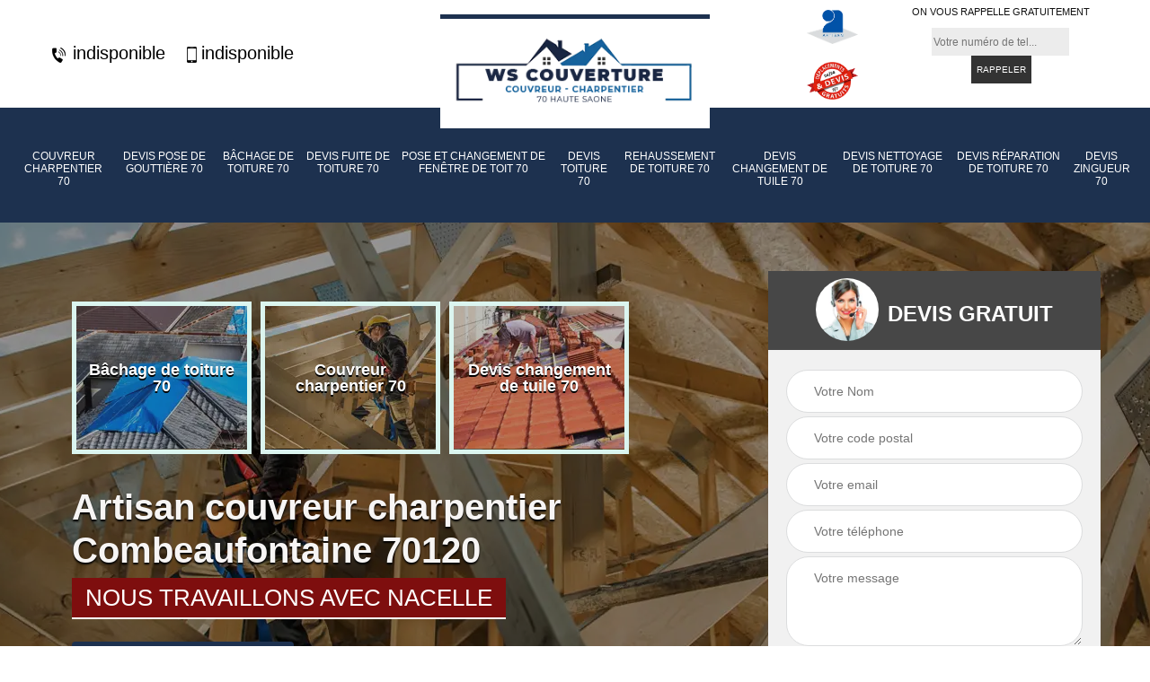

--- FILE ---
content_type: text/html; charset=UTF-8
request_url: https://www.couvreur-charpentier-70.fr/artisan-couvreur-charpentier-combeaufontaine-70120
body_size: 5531
content:
<!DOCTYPE html>
<html dir="ltr" lang="fr-FR">
<head>
		<meta charset="UTF-8" />
    <meta name=viewport content="width=device-width, initial-scale=1.0, minimum-scale=1.0 maximum-scale=1.0">
    <meta http-equiv="content-type" content="text/html; charset=UTF-8" >
    <title>Artisan couvreur charpentier à Combeaufontaine tel: 03.59.28.80.38</title>
        <meta name="description" content="Charpentier professionnel à Combeaufontaine 70120, WS Couverture propose ses services pour prendre en main tous travaux concernant la charpente. Travail conçu dans les règles de l'art. Tarifs pas chers">        
    <link rel="shortcut icon" href="/skins/default/images/favicon.ico" type="image/x-icon">
	  <link rel="icon" href="/skins/default/images/favicon.ico" type="image/x-icon">
    <link href="/skins/default/css/bootstrap.min.css" rel="stylesheet" type="text/css"/>
    <link href="/skins/default/css/style.css" rel="stylesheet" type="text/css"/>
    <link rel="preconnect" href="https://www.googletagmanager.com">
<link rel="preconnect" href="https://nominatim.openstreetmap.org"></head>
<body class="Desktop ville">
    
    <section class="topNavigation"><div class="container"><div class="row align-items-center"><div class="col-md-4 col-sm-6 text-center text-md-left"><div class="telTopNav"><a href="tel:indisponible"><img loading="lazy" src="/skins/default/images/icon/icon-fixe.png" alt="fixe-top"> indisponible</a><a href="tel:indisponible"><img loading="lazy" src="/skins/default/images/icon/icon-portable.png" alt="portable-top">indisponible</a></div></div><div class="col-md-4 col-sm-12 text-center"><a href="/" title="WS Couverture" class="logo"><img loading="lazy" src="/skins/default/images/logo.png" alt="WS Couverture"></a></div><div class="col-md-4 col-sm-6 text-center d-md-flex"><div class="custom_info_logo"><img loading="lazy" src="/skins/default/images/img/logo_artisan.webp" alt="artisan"><img loading="lazy" src="/skins/default/images/img/logo_devisGratuit.webp" alt="devisGratuit"></div><div class="custom_rappel_top"><strong>On vous rappelle gratuitement</strong><form action="/message.php" method="post" id="rappel_immediat"><input type="text" name="mail" id="mail2" value=""><input type="hidden" name="type" value="rappel"><input type="text" name="numtel" required="" placeholder="Votre numéro de tel..." class="form-input"><input type="submit" name="OK" value="RAPPELER" class=" btn btn-submit"></form></div></div></div></div></section><header  class="header headroom"><div class="page-header-inner"><div class="menu-site"><div class="container"><nav class="nav"><ul class="nav-list"><li class="nav-item"><a href="/">Couvreur charpentier 70</a></li><li class="nav-item"><a href="devis-pose-gouttiere-haute-saone-70">Devis pose de gouttière 70</a></li><li class="nav-item"><a href="entreprise-bachage-toiture-haute-saone-70">Bâchage de toiture 70</a></li><li class="nav-item"><a href="devis-fuite-toiture-haute-saone-70">Devis fuite de toiture 70</a></li><li class="nav-item"><a href="entreprise-pose-changement-fenetre-toit-haute-saone-70">Pose et changement de fenêtre de toit 70</a></li><li class="nav-item"><a href="devis-toiture-haute-saone-70">Devis toiture 70</a></li><li class="nav-item"><a href="entreprise-rehaussement-toiture-haute-saone-70">Rehaussement de toiture 70</a></li><li class="nav-item"><a href="devis-changement-tuile-haute-saone-70">Devis changement de tuile 70</a></li><li class="nav-item"><a href="devis-nettoyage-toiture-haute-saone-70">Devis nettoyage de toiture 70</a></li><li class="nav-item"><a href="devis-reparation-toiture-haute-saone-70">Devis réparation de toiture 70</a></li><li class="nav-item"><a href="devis-zingueur-haute-saone-70">Devis zingueur 70</a></li></ul></nav></div></div></div></header>
    <div class="homeslider"><div class="ContainerSlider"><div class="slider"><div class="fullImg" style="background-image: url(skins/default/images/img/bg-240.webp);"></div></div><div class="caption"><div class="container"><div class="row align-items-center justify-content-between"><div class="col-md-7"><div class="competenceListe"><div class="comp_item"><div class="entry-header"><a href="entreprise-bachage-toiture-haute-saone-70" class="entry-thumbnail"><img loading="lazy" src="/skins/default/images/img/cat-248.webp" alt="Bâchage de toiture 70"><span>Bâchage de toiture 70</span></a></div></div><div class="comp_item"><div class="entry-header"><a href="/" class="entry-thumbnail"><img loading="lazy" src="/skins/default/images/img/cat-240.webp" alt="Couvreur charpentier 70"><span>Couvreur charpentier 70</span></a></div></div><div class="comp_item"><div class="entry-header"><a href="devis-changement-tuile-haute-saone-70" class="entry-thumbnail"><img loading="lazy" src="/skins/default/images/img/cat-243.webp" alt="Devis changement de tuile 70"><span>Devis changement de tuile 70</span></a></div></div><div class="comp_item"><div class="entry-header"><a href="devis-fuite-toiture-haute-saone-70" class="entry-thumbnail"><img loading="lazy" src="/skins/default/images/img/cat-249.webp" alt="Devis fuite de toiture 70"><span>Devis fuite de toiture 70</span></a></div></div><div class="comp_item"><div class="entry-header"><a href="devis-nettoyage-toiture-haute-saone-70" class="entry-thumbnail"><img loading="lazy" src="/skins/default/images/img/cat-244.webp" alt="Devis nettoyage de toiture 70"><span>Devis nettoyage de toiture 70</span></a></div></div><div class="comp_item"><div class="entry-header"><a href="devis-pose-gouttiere-haute-saone-70" class="entry-thumbnail"><img loading="lazy" src="/skins/default/images/img/cat-247.webp" alt="Devis pose de gouttière 70"><span>Devis pose de gouttière 70</span></a></div></div><div class="comp_item"><div class="entry-header"><a href="devis-reparation-toiture-haute-saone-70" class="entry-thumbnail"><img loading="lazy" src="/skins/default/images/img/cat-245.webp" alt="Devis réparation de toiture 70"><span>Devis réparation de toiture 70</span></a></div></div><div class="comp_item"><div class="entry-header"><a href="devis-toiture-haute-saone-70" class="entry-thumbnail"><img loading="lazy" src="/skins/default/images/img/cat-114.webp" alt="Devis toiture 70"><span>Devis toiture 70</span></a></div></div><div class="comp_item"><div class="entry-header"><a href="devis-zingueur-haute-saone-70" class="entry-thumbnail"><img loading="lazy" src="/skins/default/images/img/cat-246.webp" alt="Devis zingueur 70"><span>Devis zingueur 70</span></a></div></div><div class="comp_item"><div class="entry-header"><a href="entreprise-pose-changement-fenetre-toit-haute-saone-70" class="entry-thumbnail"><img loading="lazy" src="/skins/default/images/img/cat-775.webp" alt="Pose et changement de fenêtre de toit 70"><span>Pose et changement de fenêtre de toit 70</span></a></div></div><div class="comp_item"><div class="entry-header"><a href="entreprise-rehaussement-toiture-haute-saone-70" class="entry-thumbnail"><img loading="lazy" src="/skins/default/images/img/cat-242.webp" alt="Rehaussement de toiture 70"><span>Rehaussement de toiture 70</span></a></div></div></div><div class="captionText"><h1 class="titire-slider">Artisan couvreur charpentier Combeaufontaine 70120</h1><div class="nacelle">Nous travaillons avec nacelle</div><a href="/realisations" class="btn btn-rea">nos réalisations</a></div></div><div class="col-lg-4 col-md-5"><div class="Devisgratuit"><div id="titreDevis" class="d-md-flex align-items-center justify-content-center"><span class="call"><img loading="lazy" src="/skins/default/images/img/call.webp" alt="call"></span><div class="text-center Devisgratuit_h3">Devis gratuit</div></div><form action="/message.php" method="post" id="FormDevis"><input type="text" name="mail" id="mail" value=""><input type="text" name="nom" required="" class="form-input" placeholder="Votre Nom"><input type="text" name="code_postal" required="" class="form-input" placeholder="Votre code postal"><input type="text" name="email" required="" class="form-input" placeholder="Votre email"><input type="text" name="telephone" required="" class="form-input" placeholder="Votre téléphone"><textarea name="message" required="" class="form-input" placeholder="Votre message"></textarea><input type="submit" value="Envoyer ma demande" class="btn btn-submit"></form></div></div></div></div></div></div></div><div class="Contenu"><div class="container"><div class="corps"><div class="row"><div class="col-md-8"><div class="mainleft"><div class="contenublock"><div class="Block Block0"><div class="bloc-une"><h2>WS Couverture est un couvreur charpentier très compétent à Combeaufontaine</h2><p>Vous avez des travaux de charpenterie à céder entre les mains d’un couvreur charpentier professionnel ? Si vous êtes à Combeaufontaine 70120 ou aux environs, vous pouvez trouver votre expert chez WS Couverture. Étant une entreprise professionnelle en travaux de toiture, nous travaillons avec différents spécialistes en la matière alors, avec des couvreurs charpentiers professionnels également. Nos artisans sont tous confirmés et qualifiés ; ainsi, en matière qualité, vous n’avez pas à vous soucier de quoi que ce soit. Ne tardez donc pas à nous contacter !</p></div></div><div class="Block Block1"><div class="row"><div class="col-md-4 d-flex"><div class="bgImgF" style="background-image: url(/photos/5945332-couvreur-charpentier-2.jpg)"></div> <!-- /photos/5945332-couvreur-charpentier-2.jpg --> <!-- /photos/5945332-couvreur-charpentier-3.jpg --></div><div class="col-md-8"><div class="bloc-une"><h2> Pour des travaux  de charpente conformes aux normes, fiez-vous au couvreur charpentier WS Couverture à Combeaufontaine, dans le 70120</h2><p>Votre charpente nécessite-t-elle des renforcements ou bien devez-vous la traiter contre les insectes xylophages ? Vous pourrez vous adresser au couvreur charpentier WS Couverture. C’est un professionnel qui a toutes les compétences pour exécuter des travaux relatifs à une charpente. Si vous devez renforcer votre charpente ou si vous observez des attaques d’insectes nuisibles,  il est le professionnel à contacter. Faites-lui part de votre projet et un devis y afférent sera établi dans les plus brefs délais. Contactez-le pour de plus amples informations si vous résidez à Combeaufontaine, dans le 70120. </p></div></div></div></div><div class="Block Block2"><div class="row"><div class="col-md-4 d-flex"> <!-- /photos/5945332-couvreur-charpentier-2.jpg --><div class="bgImgF" style="background-image: url(/photos/5945332-couvreur-charpentier-3.jpg)"></div> <!-- /photos/5945332-couvreur-charpentier-3.jpg --></div><div class="col-md-8"><div class="bloc-une"><h2>Travaux de charpente à tarifs pas chers à Combeaufontaine, adressez-vous à WS Couverture</h2><p>WS Couverture est un couvreur charpentier qui a une bonne réputation grâce à la qualité de ses réalisations. Si vous avez un projet de travaux relatifs à une charpente, vous pourrez lui faire confiance. Il vous assure des travaux conformes aux normes. Il est connu aussi pour ses tarifs très abordables. Pour votre projet, ne cherchez plus ailleurs. Contactez-le et faites-lui part de votre projet si vous résidez à Combeaufontaine, dans le 70120. Demandez un devis pour découvrir ses tarifs. </p></div></div></div></div><div class="Block Block3"><h2 class="accordion">Pourquoi confier les travaux de charpente à WS Couverture, un couvreur charpentier à Combeaufontaine?</h2><div class="panelV"><p>Pour vos travaux relatifs à une charpente, WS Couverture est un couvreur charpentier à qui vous pouvez faire confiance si vous êtes à Combeaufontaine, dans le 70120. Ce professionnel est reconnu pour ses prestations de qualité. Avec son professionnalisme, il est en mesure  de vous fournir une prestation de qualité conforme aux normes, quelle que soit la mission que vous lui confiez. Pour un renforcement de la charpente ou pour un traitement, faites-lui part de votre projet. Il vous fera profiter de son savoir-faire et de son expertise en travaux relatifs à une charpente. </p></div></div><div class="Block Block4"><h2 class="accordion">Confection d’une charpente traditionnelle, fiez-vous à l’équipe du couvreur charpentier WS Couverture à Combeaufontaine, dans le 70120</h2><div class="panelV"><p>Avec plusieurs années d’expérience dans le métier, le couvreur charpentier WS Couverture a toutes les compétences pour concevoir, façonner et installer une charpente traditionnelle selon les normes. Avec une équipe qualifiée, ce couvreur charpentier est en mesure de prendre en charge la conception, la fabrication ainsi que le montage d’une charpente traditionnelle qui puisse assurer une stabilité de la toiture. Il est  recommandé de le contacter et de lui demander un devis de votre projet si vous êtes à Combeaufontaine, dans le 70120. 
</p></div></div><div class="Block Block5"><h2 class="accordion">Un travail de charpenterie pas cher chez WS Couverture</h2><div class="panelV"><p>La tarification est des critères de choix d’un professionnel dans le domaine de la toiture. À Combeaufontaine, les tarifs pour une intervention en travaux de charpenterie sont très variés. Alors, si vous êtes à la recherche d’un couvreur charpentier capable de vous faire une prestation de qualité à prix abordable, tournez-vous vers les services proposés par WS Couverture. L’avantage avec nous, ce que nous veillons toujours à ce que nos clients bénéficient d’une prestation avec de meilleures qualités-prix. Ne ratez donc pas notre offre !</p></div></div><div class="Block Block6"><h2 class="accordion">Demandez à WS Couverture le devis de vos  travaux de charpente à Combeaufontaine, dans le 70120</h2><div class="panelV"><p>Une charpente doit assurer la solidité et la stabilité d’une toiture. Pour votre nouvelle construction, vous pouvez vous adresser à WS Couverture si vous êtes au stade de la pose de la charpente. Ce professionnel vous garantira une pose dans les normes. Ses travaux sont accompagnés d’une garantie décennale. Si vous êtes à Combeaufontaine, dans le 70120, il est recommandé de le contacter pour de plus amples informations. Demandez — lui un devis de votre projet. 
</p></div></div><div class="Block Block7"><h2 class="accordion">WS Couverture pour un devis en charpenterie</h2><div class="panelV"><p>Les travaux de charpente comme tous autres travaux de toiture sont soumis à une demande de devis. Alors, si vous envisagez de faire construire, d’installer, de réparer ou bien d’entretenir l’ossature de votre toiture, faites appel à WS Couverture. Artisan couvreur charpentier depuis des années, nous avons la capacité d’intervenir avec efficacité pour vos travaux de charpente. Nous pouvons aussi vous établir un devis détaillé et sur mesure à votre demande. Alors, appelez-nous dès maintenant et faites-nous part de votre demande de devis au plus vite.</p></div></div><div class="Block Block8"><h2 class="accordion">Préparation d’un plan de charpente traditionnelle, faites appel au couvreur charpentier WS Couverture</h2><div class="panelV"><p>Si vous avez opté pour une installation de charpente traditionnelle, le couvreur charpentier WS Couverture est un professionnel à qui vous pourrez vous adresser. Une telle mission exige des compétences afin que la charpente installée  puisse bien supporter le poids de la toiture et garantir la stabilité de la structure.  À Combeaufontaine, WS Couverture est un professionnel à qui vous pourrez vous fier si vous résidez à Combeaufontaine, dans le 70120. N’hésitez pas à le contacter pour de plus amples informations.</p></div></div><div class="Block Block9"><h2 class="accordion">Le savoir — faire de WS Couverture, couvreur charpentier à Combeaufontaine, à votre service</h2><div class="panelV"><p>Une charpente doit être bien installée et bien stable pour pouvoir supporter le poids de la toiture. Si  à la suite d’une fuite de toiture, l’humidité a déformé la structure, vous pourrez vous adresser à WS Couverture. C’est un couvreur charpentier de bonne réputation qui propose ses services à Combeaufontaine. Si vous recherchez la qualité, il est le partenaire recommandé pour vous. Il va diagnostiquer votre installation et proposera par la suite les travaux de renforcement de la charpente. Contactez-le si vous êtes à Combeaufontaine, dans le 70120.  

</p></div></div><div class="accordeon-inner"></div></div></div></div><div class="col-md-4"><div class="mainright"><div class="imgright" style="background-image: url(/photos/5945332-couvreur-charpentier-1.jpg)"></div><div class="Devisgratuit"><div class="engagement"><div class="mainright_h3">Nos engagements</div><ul class="eng-liste"><li>Devis et déplacement gratuits</li><li>Sans engagement</li><li>Artisan passionné</li><li>Prix imbattable</li><li>Travail de qualité</li></ul></div><div class="telDevis"><p class="tel"><i class="icon icon-phone"><img loading="lazy" src="/skins/default/images/icon/icon-fixe-bl.png" alt="fixe-right"></i><a href="tel:indisponible">indisponible</a></p><p class="tel"><i class="icon icon-mobile"><img loading="lazy" src="/skins/default/images/icon/icon-portable-bl.png" alt="portable-right"></i><a href="tel:indisponible">indisponible</a></p></div></div><div class="MapRight"><div class="mainright_h3">Nous localiser</div><span>Couvreur charpentier   Combeaufontaine</span><div id="Map"></div><p class="d-flex align-items-center adr"><img loading="lazy" src="/skins/default/images/icon/icon-locali.png" alt="locali-right"><span>indisponible</span></p><div class="mainright_h3">Horaires d'ouverture</div><div class="jour"><strong>Du lundi au vendredi :</strong><br>De 9h00 à 12h00 et de 13h30 à 18h30 <br><strong>Le samedi :</strong> 10h00 - 12h00</div></div></div></div></div></div></div></div><div class="categoriesList"><div class="container"><div class="Services"><h2 class="Titre">Autres services</h2><div class="Liens"><a href="/devis-zingueur-combeaufontaine-70120"><i class="icon icon-arrow-circle-right"></i>  Devis zingueur Combeaufontaine</a><a href="/devis-pose-gouttiere-combeaufontaine-70120"><i class="icon icon-arrow-circle-right"></i>  Devis pose de gouttière Combeaufontaine</a><a href="/entreprise-bachage-toiture-combeaufontaine-70120"><i class="icon icon-arrow-circle-right"></i>  Bâchage de toiture Combeaufontaine</a><a href="/devis-fuite-toiture-combeaufontaine-70120"><i class="icon icon-arrow-circle-right"></i>  Devis fuite de toiture Combeaufontaine</a><a href="/entreprise-pose-changement-fenetre-toit-combeaufontaine-70120"><i class="icon icon-arrow-circle-right"></i>  Pose et changement de fenêtre de toit Combeaufontaine</a><a href="/devis-toiture-combeaufontaine-70120"><i class="icon icon-arrow-circle-right"></i>  Devis toiture Combeaufontaine</a><a href="/entreprise-rehaussement-toiture-combeaufontaine-70120"><i class="icon icon-arrow-circle-right"></i>  Rehaussement de toiture Combeaufontaine</a><a href="/devis-changement-tuile-combeaufontaine-70120"><i class="icon icon-arrow-circle-right"></i>  Devis changement de tuile Combeaufontaine</a><a href="/devis-nettoyage-toiture-combeaufontaine-70120"><i class="icon icon-arrow-circle-right"></i>  Devis nettoyage de toiture Combeaufontaine</a><a href="/devis-reparation-toiture-combeaufontaine-70120"><i class="icon icon-arrow-circle-right"></i>  Devis réparation de toiture Combeaufontaine</a></div></div></div></div>
    <footer id="footer"><div class="container"><div class="d-md-flex justify-content-between align-items-center"><p class="copyright"><a href="/" title="WS Couverture" class="logo-footer"><img loading="lazy" src="/skins/default/images/logo.png" alt="WS Couverture"></a></p><p class="tel-footer"><i class="icon icon-phone"><img loading="lazy" src="/skins/default/images/icon/icon-fixe-bl.png" alt="fixe-foot"> </i><span><span><a href="tel:indisponible">indisponible</a></span><span><a href="tel:indisponible">indisponible</a></span></span></p><p class="adresse"><i class="icon icon-location"><img loading="lazy" src="/skins/default/images/icon/icon-locali-bl.png" alt="locali-foot"></i><span>indisponible</span></p></div><div class="copyright mobilC"><span>©2022-2026 Tout droit réservé - <a href="/mentions-legales" title="Mentions légales">Mentions légales</a></span></div></div></footer>
</body>


<script src="/js/jquery-3.6.0.min.js"></script>
  <script src="/js/scripts.js"></script>
<script src="skins/default/js/slick.min.js"></script>

<script src="/js/swipebox/src/js/jquery.swipebox.min.js"></script>
<link href="/js/swipebox/src/css/swipebox.min.css" rel="stylesheet" type="text/css"/>

<script type="text/javascript">		
	var Support = 'Desktop';
	$(document).ready(function(){
		// Js lancés une fois la page chargée
				$( '.swipebox' ).swipebox();
			
		          initAnalytics('_');
		
        // Append the mobile icon nav
       
        $('.nav-mobile').click(function(){
            $('.menu-site').toggle();
        });

        // 

        //slider
		
        $('.slider').slick({
          arrows: false,
          fade:true,
          speed: 900,
          autoplay:true,
          pauseOnHover:false,
          autoplaySpeed: 3000
        })
        $('.competenceListe').slick({
          arrows: false,
          slidesToShow: 3,
          slidesToScroll: 1,
          speed: 900,
          autoplay:true,
          pauseOnHover:false,
          autoplaySpeed: 3000,
          responsive: [
            {
              breakpoint: 640,
              settings: "unslick"
            }
          ]
        })

        

        //accordeon
        $('.contenublock').find('.accordeon-inner').append($('.Block3, .Block4, .Block5, .Block6, .Block7, .Block8, .Block9, .Block10'));
        var acc = document.getElementsByClassName("accordion");
        var i;

        for (i = 0; i < acc.length; i++) {
            acc[i].onclick = function(){
                this.classList.toggle("active");
                this.nextElementSibling.classList.toggle("show");
            }
        }

       
	});
	</script>
  <link rel="stylesheet" href="/js/leaflet/leaflet.css" />
<script src="/js/leaflet/leaflet.js"></script>
<script src="/js/map.js"></script>
<script>initMap('France',16);</script>
</html>
